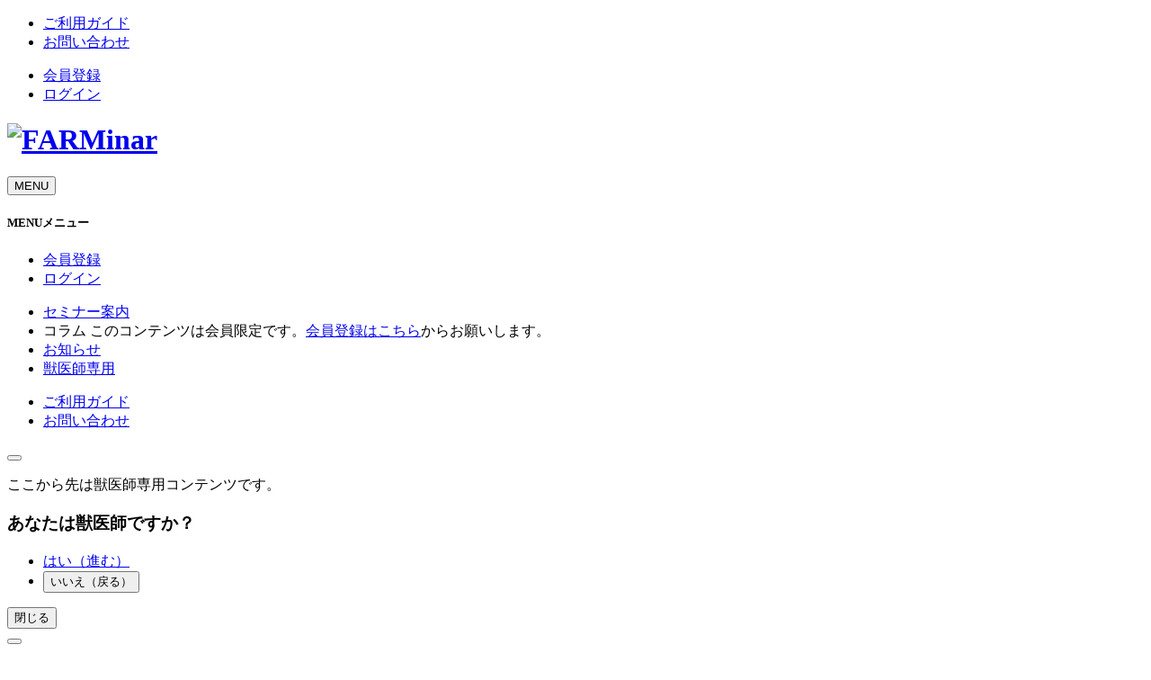

--- FILE ---
content_type: text/html; charset=UTF-8
request_url: https://farminar.jp/tag/%E4%B9%B3%E7%89%9B/
body_size: 14917
content:
<!doctype html>
<!--[if IE 7]>
<html class="ie ie7" lang="ja">
<![endif]-->
<!--[if IE 8]>
<html class="ie ie8" lang="ja">
<![endif]-->
<!--[if !(IE 7) & !(IE 8)]><!-->
<html lang="ja">
<!--<![endif]-->

<!-- Global site tag (gtag.js) - Google Analytics -->
<script async src="https://www.googletagmanager.com/gtag/js?id=G-XWQHXYDV96"></script>
<script>
window.dataLayer = window.dataLayer || [];

function gtag() {
    dataLayer.push(arguments);
}
gtag("js", new Date());

gtag("config", "G-XWQHXYDV96");
</script>
<meta charset="UTF-8">
<meta name="viewport" content="width=device-width">
<meta name="description" content="ここにはプロフィールが入ります...ダミーテキストダミーテキストダミーテキストダミーテキストダミーテキストダミーテキストダミーテキストダミーテキストダミーテキストダミーテキストダミーテキストダミーテキストダミーテキスト。" />

<title>乳牛｜farminar（ファーミナー）</title>
<link rel="stylesheet" href="https://cdnjs.cloudflare.com/ajax/libs/Swiper/4.5.1/css/swiper.css" />
<link rel="stylesheet" href="https://farminar.jp/cms/wp-content/themes/farminar/assets/css/iziModal.min.css">
<link href="https://farminar.jp/cms/wp-content/themes/farminar/assets/css/import.css?20220406" rel="stylesheet" type="text/css">
<link href="https://farminar.jp/cms/wp-content/themes/farminar/assets/css/sp-menu.css" rel="stylesheet" type="text/css">
<link href="https://farminar.jp/cms/wp-content/themes/farminar/assets/css/column.css" rel="stylesheet" type="text/css">
<link href="https://farminar.jp/cms/wp-content/themes/farminar/assets/css/archive.css?20211108" rel="stylesheet" type="text/css">
<link href="https://farminar.jp/cms/wp-content/themes/farminar/assets/css/search.css?20211108" rel="stylesheet" type="text/css">
<link href="https://farminar.jp/cms/wp-content/themes/farminar/assets/css/speaker.css" rel="stylesheet" type="text/css">
<!--[if lt IE 9]>
	<script src="<script type="text/javascript" src="http://html5shim.googlecode.com/svn/trunk/html5.js"></script>"></script>
	<![endif]-->
<link rel="alternate" type="application/rss+xml" title="farminar &raquo; 乳牛 タグのフィード" href="https://farminar.jp/tag/%e4%b9%b3%e7%89%9b/feed/" />
<style id='wp-img-auto-sizes-contain-inline-css' type='text/css'>
img:is([sizes=auto i],[sizes^="auto," i]){contain-intrinsic-size:3000px 1500px}
/*# sourceURL=wp-img-auto-sizes-contain-inline-css */
</style>
<style id='wp-emoji-styles-inline-css' type='text/css'>

	img.wp-smiley, img.emoji {
		display: inline !important;
		border: none !important;
		box-shadow: none !important;
		height: 1em !important;
		width: 1em !important;
		margin: 0 0.07em !important;
		vertical-align: -0.1em !important;
		background: none !important;
		padding: 0 !important;
	}
/*# sourceURL=wp-emoji-styles-inline-css */
</style>
<style id='classic-theme-styles-inline-css' type='text/css'>
/*! This file is auto-generated */
.wp-block-button__link{color:#fff;background-color:#32373c;border-radius:9999px;box-shadow:none;text-decoration:none;padding:calc(.667em + 2px) calc(1.333em + 2px);font-size:1.125em}.wp-block-file__button{background:#32373c;color:#fff;text-decoration:none}
/*# sourceURL=/wp-includes/css/classic-themes.min.css */
</style>
<link rel='stylesheet' id='cookie-notice-front-css' href='https://farminar.jp/cms/wp-content/plugins/cookie-notice/css/front.min.css' type='text/css' media='all' />
<link rel='stylesheet' id='swpm.common-css' href='https://farminar.jp/cms/wp-content/plugins/simple-membership/css/swpm.common.css' type='text/css' media='all' />

<meta name="robots" content="max-image-preview:large" /><script src="https://ajax.googleapis.com/ajax/libs/jquery/3.6.0/jquery.min.js"></script>
<script src="https://cdnjs.cloudflare.com/ajax/libs/iScroll/5.2.0/iscroll.min.js"></script>
<script src="https://farminar.jp/cms/wp-content/themes/farminar/assets/js/drawer.min.js"></script>
<script src="https://cdnjs.cloudflare.com/ajax/libs/stickyfill/2.1.0/stickyfill.min.js"></script>
<link href="https://farminar.jp/cms/wp-content/themes/farminar/assets/css/custom.css?20220401" rel="stylesheet" type="text/css">
<style id='global-styles-inline-css' type='text/css'>
:root{--wp--preset--aspect-ratio--square: 1;--wp--preset--aspect-ratio--4-3: 4/3;--wp--preset--aspect-ratio--3-4: 3/4;--wp--preset--aspect-ratio--3-2: 3/2;--wp--preset--aspect-ratio--2-3: 2/3;--wp--preset--aspect-ratio--16-9: 16/9;--wp--preset--aspect-ratio--9-16: 9/16;--wp--preset--color--black: #000000;--wp--preset--color--cyan-bluish-gray: #abb8c3;--wp--preset--color--white: #ffffff;--wp--preset--color--pale-pink: #f78da7;--wp--preset--color--vivid-red: #cf2e2e;--wp--preset--color--luminous-vivid-orange: #ff6900;--wp--preset--color--luminous-vivid-amber: #fcb900;--wp--preset--color--light-green-cyan: #7bdcb5;--wp--preset--color--vivid-green-cyan: #00d084;--wp--preset--color--pale-cyan-blue: #8ed1fc;--wp--preset--color--vivid-cyan-blue: #0693e3;--wp--preset--color--vivid-purple: #9b51e0;--wp--preset--gradient--vivid-cyan-blue-to-vivid-purple: linear-gradient(135deg,rgb(6,147,227) 0%,rgb(155,81,224) 100%);--wp--preset--gradient--light-green-cyan-to-vivid-green-cyan: linear-gradient(135deg,rgb(122,220,180) 0%,rgb(0,208,130) 100%);--wp--preset--gradient--luminous-vivid-amber-to-luminous-vivid-orange: linear-gradient(135deg,rgb(252,185,0) 0%,rgb(255,105,0) 100%);--wp--preset--gradient--luminous-vivid-orange-to-vivid-red: linear-gradient(135deg,rgb(255,105,0) 0%,rgb(207,46,46) 100%);--wp--preset--gradient--very-light-gray-to-cyan-bluish-gray: linear-gradient(135deg,rgb(238,238,238) 0%,rgb(169,184,195) 100%);--wp--preset--gradient--cool-to-warm-spectrum: linear-gradient(135deg,rgb(74,234,220) 0%,rgb(151,120,209) 20%,rgb(207,42,186) 40%,rgb(238,44,130) 60%,rgb(251,105,98) 80%,rgb(254,248,76) 100%);--wp--preset--gradient--blush-light-purple: linear-gradient(135deg,rgb(255,206,236) 0%,rgb(152,150,240) 100%);--wp--preset--gradient--blush-bordeaux: linear-gradient(135deg,rgb(254,205,165) 0%,rgb(254,45,45) 50%,rgb(107,0,62) 100%);--wp--preset--gradient--luminous-dusk: linear-gradient(135deg,rgb(255,203,112) 0%,rgb(199,81,192) 50%,rgb(65,88,208) 100%);--wp--preset--gradient--pale-ocean: linear-gradient(135deg,rgb(255,245,203) 0%,rgb(182,227,212) 50%,rgb(51,167,181) 100%);--wp--preset--gradient--electric-grass: linear-gradient(135deg,rgb(202,248,128) 0%,rgb(113,206,126) 100%);--wp--preset--gradient--midnight: linear-gradient(135deg,rgb(2,3,129) 0%,rgb(40,116,252) 100%);--wp--preset--font-size--small: 13px;--wp--preset--font-size--medium: 20px;--wp--preset--font-size--large: 36px;--wp--preset--font-size--x-large: 42px;--wp--preset--spacing--20: 0.44rem;--wp--preset--spacing--30: 0.67rem;--wp--preset--spacing--40: 1rem;--wp--preset--spacing--50: 1.5rem;--wp--preset--spacing--60: 2.25rem;--wp--preset--spacing--70: 3.38rem;--wp--preset--spacing--80: 5.06rem;--wp--preset--shadow--natural: 6px 6px 9px rgba(0, 0, 0, 0.2);--wp--preset--shadow--deep: 12px 12px 50px rgba(0, 0, 0, 0.4);--wp--preset--shadow--sharp: 6px 6px 0px rgba(0, 0, 0, 0.2);--wp--preset--shadow--outlined: 6px 6px 0px -3px rgb(255, 255, 255), 6px 6px rgb(0, 0, 0);--wp--preset--shadow--crisp: 6px 6px 0px rgb(0, 0, 0);}:where(.is-layout-flex){gap: 0.5em;}:where(.is-layout-grid){gap: 0.5em;}body .is-layout-flex{display: flex;}.is-layout-flex{flex-wrap: wrap;align-items: center;}.is-layout-flex > :is(*, div){margin: 0;}body .is-layout-grid{display: grid;}.is-layout-grid > :is(*, div){margin: 0;}:where(.wp-block-columns.is-layout-flex){gap: 2em;}:where(.wp-block-columns.is-layout-grid){gap: 2em;}:where(.wp-block-post-template.is-layout-flex){gap: 1.25em;}:where(.wp-block-post-template.is-layout-grid){gap: 1.25em;}.has-black-color{color: var(--wp--preset--color--black) !important;}.has-cyan-bluish-gray-color{color: var(--wp--preset--color--cyan-bluish-gray) !important;}.has-white-color{color: var(--wp--preset--color--white) !important;}.has-pale-pink-color{color: var(--wp--preset--color--pale-pink) !important;}.has-vivid-red-color{color: var(--wp--preset--color--vivid-red) !important;}.has-luminous-vivid-orange-color{color: var(--wp--preset--color--luminous-vivid-orange) !important;}.has-luminous-vivid-amber-color{color: var(--wp--preset--color--luminous-vivid-amber) !important;}.has-light-green-cyan-color{color: var(--wp--preset--color--light-green-cyan) !important;}.has-vivid-green-cyan-color{color: var(--wp--preset--color--vivid-green-cyan) !important;}.has-pale-cyan-blue-color{color: var(--wp--preset--color--pale-cyan-blue) !important;}.has-vivid-cyan-blue-color{color: var(--wp--preset--color--vivid-cyan-blue) !important;}.has-vivid-purple-color{color: var(--wp--preset--color--vivid-purple) !important;}.has-black-background-color{background-color: var(--wp--preset--color--black) !important;}.has-cyan-bluish-gray-background-color{background-color: var(--wp--preset--color--cyan-bluish-gray) !important;}.has-white-background-color{background-color: var(--wp--preset--color--white) !important;}.has-pale-pink-background-color{background-color: var(--wp--preset--color--pale-pink) !important;}.has-vivid-red-background-color{background-color: var(--wp--preset--color--vivid-red) !important;}.has-luminous-vivid-orange-background-color{background-color: var(--wp--preset--color--luminous-vivid-orange) !important;}.has-luminous-vivid-amber-background-color{background-color: var(--wp--preset--color--luminous-vivid-amber) !important;}.has-light-green-cyan-background-color{background-color: var(--wp--preset--color--light-green-cyan) !important;}.has-vivid-green-cyan-background-color{background-color: var(--wp--preset--color--vivid-green-cyan) !important;}.has-pale-cyan-blue-background-color{background-color: var(--wp--preset--color--pale-cyan-blue) !important;}.has-vivid-cyan-blue-background-color{background-color: var(--wp--preset--color--vivid-cyan-blue) !important;}.has-vivid-purple-background-color{background-color: var(--wp--preset--color--vivid-purple) !important;}.has-black-border-color{border-color: var(--wp--preset--color--black) !important;}.has-cyan-bluish-gray-border-color{border-color: var(--wp--preset--color--cyan-bluish-gray) !important;}.has-white-border-color{border-color: var(--wp--preset--color--white) !important;}.has-pale-pink-border-color{border-color: var(--wp--preset--color--pale-pink) !important;}.has-vivid-red-border-color{border-color: var(--wp--preset--color--vivid-red) !important;}.has-luminous-vivid-orange-border-color{border-color: var(--wp--preset--color--luminous-vivid-orange) !important;}.has-luminous-vivid-amber-border-color{border-color: var(--wp--preset--color--luminous-vivid-amber) !important;}.has-light-green-cyan-border-color{border-color: var(--wp--preset--color--light-green-cyan) !important;}.has-vivid-green-cyan-border-color{border-color: var(--wp--preset--color--vivid-green-cyan) !important;}.has-pale-cyan-blue-border-color{border-color: var(--wp--preset--color--pale-cyan-blue) !important;}.has-vivid-cyan-blue-border-color{border-color: var(--wp--preset--color--vivid-cyan-blue) !important;}.has-vivid-purple-border-color{border-color: var(--wp--preset--color--vivid-purple) !important;}.has-vivid-cyan-blue-to-vivid-purple-gradient-background{background: var(--wp--preset--gradient--vivid-cyan-blue-to-vivid-purple) !important;}.has-light-green-cyan-to-vivid-green-cyan-gradient-background{background: var(--wp--preset--gradient--light-green-cyan-to-vivid-green-cyan) !important;}.has-luminous-vivid-amber-to-luminous-vivid-orange-gradient-background{background: var(--wp--preset--gradient--luminous-vivid-amber-to-luminous-vivid-orange) !important;}.has-luminous-vivid-orange-to-vivid-red-gradient-background{background: var(--wp--preset--gradient--luminous-vivid-orange-to-vivid-red) !important;}.has-very-light-gray-to-cyan-bluish-gray-gradient-background{background: var(--wp--preset--gradient--very-light-gray-to-cyan-bluish-gray) !important;}.has-cool-to-warm-spectrum-gradient-background{background: var(--wp--preset--gradient--cool-to-warm-spectrum) !important;}.has-blush-light-purple-gradient-background{background: var(--wp--preset--gradient--blush-light-purple) !important;}.has-blush-bordeaux-gradient-background{background: var(--wp--preset--gradient--blush-bordeaux) !important;}.has-luminous-dusk-gradient-background{background: var(--wp--preset--gradient--luminous-dusk) !important;}.has-pale-ocean-gradient-background{background: var(--wp--preset--gradient--pale-ocean) !important;}.has-electric-grass-gradient-background{background: var(--wp--preset--gradient--electric-grass) !important;}.has-midnight-gradient-background{background: var(--wp--preset--gradient--midnight) !important;}.has-small-font-size{font-size: var(--wp--preset--font-size--small) !important;}.has-medium-font-size{font-size: var(--wp--preset--font-size--medium) !important;}.has-large-font-size{font-size: var(--wp--preset--font-size--large) !important;}.has-x-large-font-size{font-size: var(--wp--preset--font-size--x-large) !important;}
/*# sourceURL=global-styles-inline-css */
</style>
</head>

<body class="archive tag tag-30 wp-theme-farminar drawer drawer--right cookies-not-set drawer drawer--right">
<header>
    <div id="h_login">
        <ul>
            <!-- <li><a href="https://farminar.jp/faq/">よくあるご質問</a></li> -->
            <li><a href="https://farminar.jp/guide/">ご利用ガイド</a></li>
            <li><a href="https://farminar.jp/form/inquiry.php">お問い合わせ</a></li>
        </ul>
        <ul class="btns">
            <li class="btn-member"><a href="#" data-izimodal-open="#add_modal">会員登録</a></li>
            <li class="btn-login"><a href="https://farminar.jp/login/">ログイン</a></li>
        </ul>
    </div>
    <h1><a href="https://farminar.jp/"><img src="https://farminar.jp/cms/wp-content/themes/farminar/assets/images/common/h_logo.svg" alt="FARMinar"></a></h1>
    <nav id="h_menu">
        <button type="button" class="drawer-toggle drawer-hamburger">
            <span class="sr-only">MENU</span>
            <span class="drawer-hamburger-icon"></span>
        </button>
        <div class="drawer-nav" role="navigation">
            <div class="drawer-menu">
                <h5>MENU<span>メニュー</span></h5>
                <ul class="slide-login">
                    <li class="btn-member"><a href="#" data-izimodal-open="#add_modal">会員登録</a></li>
                    <li class="btn-login"><a href="https://farminar.jp/login/">ログイン</a></li>
                </ul>
                <ul id="main_menu">
                    <li><a href="https://farminar.jp/seminar/">セミナー案内</a></li>
                    <li class="icn-lock for-member">コラム
                        <span>このコンテンツは会員限定です。<a href="#" data-izimodal-open="#add_modal">会員登録はこちら</a>からお願いします。</span>
                    </li>
                    <li><a href="https://farminar.jp/news/">お知らせ</a></li>
                    <li><a href="#" data-izimodal-open="#doctor_check">獣医師専用</a></li>
                </ul>
                <ul>
                    <!-- <li><a href="https://farminar.jp/faq/">よくあるご質問</a></li> -->
                    <li><a href="https://farminar.jp/guide/">ご利用ガイド</a></li>
                    <li><a href="https://farminar.jp/form/inquiry.php">お問い合わせ</a></li>
                </ul>
            </div>
        </div>
    </nav>

    <div id="doctor_check" class="modal">
        <button data-izimodal-close="" class="btn-close"></button>
        <div class="inner">
            <p>ここから先は獣医師専用コンテンツです。</p>
            <h3>あなたは獣医師ですか？</h3>
            <ul>
                <li><a href="https://farminar.jp/shakunage/">はい（進む）</a></li>
                <li><button data-izimodal-close="">いいえ（戻る）</button></li>
            </ul>
            <button data-izimodal-close="" class="sp">閉じる</button>
        </div>
    </div>
</header>

<div id="add_modal" class="modal">
    <button data-izimodal-close="" class="btn-close"></button>
    <div class="inner">
        <h3>farminar利用規約</h3>
        <div class="terms_wrapper">
            <div class="terms">
                <div class="terms_inner">
                    <h5>利用規約</h5>
                    <p>本利用規約（以下「本規約」と言います。）には、本サービスの提供条件及び当社と登録ユーザーの皆様との間の権利義務関係が定められています。本サービスの利用に際しては、本規約の全文をお読みいただいたうえで、本規約に同意いただく必要があります。</p>

                    <h6>第1条（適用）</h6>
                    <p>
                                    1. 本規約は、本コンテンツの提供条件及び本コンテンツの利用に関する当社と登録ユーザーとの間の権利義務関係を定めることを目的とし、登録ユーザーと当社との間の本コンテンツの利用に関わる一切の関係に適用されます。<br />
                                    2. 本規約の内容と、その他の本規約外における本コンテンツの説明等とが異なる場合は、本規約の規定が優先して適用されるものとします。
                                </p>

                    <h6>第2条（定義）</h6>
                    <p>
                                    本規約において使用する以下の用語は、各々以下に定める意味を有するものとします。<br />
                                    (1) 「会員利用契約」とは、本規約を契約条件として当社と登録ユーザーの間で締結される、本コンテンツの利用契約を意味します。<br />
                                    (2) 「知的財産権」とは、著作権、特許権、実用新案権、意匠権、商標権その他の知的財産権（それらの権利を取得し、またはそれらの権利につき登録等を出願する権利を含みます。）を意味します。<br />
                                    (3) 「当社」とは、日本全薬工業株式会社を意味します。<br />
                                    (4) 「当社ウェブサイト」とは、そのドメインが「farminar.jp」である、当社が運営するウェブサイト（理由の如何を問わず、当社のウェブサイトのドメインまたは内容が変更された場合は、当該変更後のウェブサイトを含みます。）を意味します。<br />
                                    (5) 「登録ユーザー」とは、第3条（登録）に基づいて本コンテンツの利用者としての登録がなされた個人または法人を意味します。<br />
                                    (6) 「本サービス」とは、当社が提供する『farminar』という名称のサービス（理由の如何を問わずサービスの名称または内容が変更された場合は、当該変更後のサービスを含みます。）を意味します。<br />
                                    (7) 「本コンテンツ」とは、当社が提供する動画、図画、文章、音声、音楽、ソフトウェア、プログラム、ソースコードおよびその他一切の表現ならびに情報から構成されるものを意味します。
                                </p>

                    <h6>第3条（登録）</h6>
                    <p>
                                    1. 本コンテンツの利用を希望する者（以下「登録希望者」といいます。）は、本規約を遵守することに同意し、かつ当社の定める一定の情報（以下「登録事項」といいます。）を当社の定める方法で当社に提供することにより、当社に対し、本コンテンツの利用の登録を申請することができます。<br />
                                    2. 当社は、当社の基準に従って、第１項に基づいて登録申請を行った登録希望者（以下「登録申請者」といいます。）の登録の可否を判断し、当社が登録を認める場合にはその旨を登録申請者に通知します。登録申請者の登録ユーザーとしての登録は、当社が本項の通知を行ったことをもって完了したものとします。<br />
                                    3. 前項に定める登録の完了時に、会員利用契約が登録ユーザーと当社の間に成立し、登録ユーザーは本コンテンツを本規約に従い利用することができるようになります。<br />
                                    4. 当社は、登録申請者が、以下の各号のいずれかの事由に該当する場合は、登録及び再登録を拒否することがあり、またその理由について一切開示義務を負いません。<br />
                                    (1) 当社に提供した登録事項の全部または一部につき虚偽、誤記または記載漏れがあった場合<br />
                                    (2) 未成年者、成年被後見人、被保佐人または被補助人のいずれかであり、法定代理人、後見人、保佐人または補助人の同意等を得ていなかった場合<br />
                                    (3) 反社会的勢力等（暴力団、暴力団員、右翼団体、反社会的勢力、その他これに準ずる者を意味します。以下同じ。）である、または資金提供その他を通じて反社会的勢力等の維持、運営もしくは経営に協力もしくは関与する等反社会的勢力等との何らかの交流もしくは関与を行っていると当社が判断した場合<br />
                                    (4) 過去当社との契約に違反した者またはその関係者であると当社が判断した場合<br />
                                    (5) 第10条に定める措置を受けたことがある場合<br />
                                    (6) その他、登録を適当でないと当社が判断した場合
                                </p>

                    <h6>第4条（登録事項の変更）</h6>
                    <p>登録ユーザーは、登録事項に変更があった場合、当社の定める方法により当該変更事項を遅滞なく当社に通知するものとします。</p>

                    <h6>第5条（パスワード及びユーザーIDの管理）</h6>
                    <p>
                                    1. 登録ユーザーは、自己の責任において、本コンテンツに関するパスワード及びユーザーIDを適切に管理及び保管するものとし、これを第三者に利用させ、または貸与、譲渡、名義変更、売買等をしてはならないものとします。<br />
                                    2. パスワードまたはユーザーIDの管理不十分、使用上の過誤、第三者の使用等によって生じた損害に関する責任は登録ユーザーが負うものとします。
                                </p>

                    <h6>第6条（利⽤料⾦および支払方法）</h6>
                    <p>
                                    1. 本コンテンツの利⽤料⾦は無料ですが一部有料コンテンツを含みます。また、事前告知をした上で無料コンテンツの⼀部を有料コンテンツに変更することがあります。<br />
                                    2. 登録ユーザーは，本サービスの有料部分の対価として，当社が別途定め，本ウェブサイトに表示する利用料金を，当社が指定する方法により支払うものとします。<br />
                                    3. 登録ユーザーが利用料金の支払を遅滞した場合には，登録ユーザーは年14．6％の割合による遅延損害金を支払うものとします。
                                </p>

                    <h6>第7条（禁止事項）</h6>
                    <p>
                                    登録ユーザーは、本コンテンツの利用にあたり、以下の各号のいずれかに該当する行為または該当すると当社が判断する行為をしてはなりません。<br />
                                    (1) 法令に違反する行為または犯罪行為に関連する行為<br />
                                    (2) 当社、本コンテンツの他の利用者またはその他の第三者に対する詐欺または脅迫行為<br />
                                    (3) 犯罪行為に関連する行為または公序良俗に反する行為<br />
                                    (4) 本コンテンツを、本コンテンツが予定している利用形態を超えて利用（複製、送信、転載、改変、録音、録画、画面の記録などの行為を含むが、これに限られない。）する行為<br />
                                    (5) 猥褻な情報または青少年に有害な情報を送信する行為<br />
                                    (6) 面識のない異性との交際を目的とした行為<br />
                                    (7) 法令または当社もしくは会員が所属する業界団体の内部規則に違反する行為<br />
                                    (8) ソフトウェアを介することにより、または、第三者が提供するウェブサイトを介することにより、本コンテンツをダウンロードする行為<br />
                                    (9) 当社、本コンテンツの他の利用者またはその他の第三者の知的財産権、肖像権、プライバシーの権利、名誉、その他の権利または利益を侵害する行為<br />
                                    (10) 本コンテンツを通じ、以下に該当し、または該当すると当社が判断する情報を当社または本コンテンツの他の利用者に送信すること<br />
                                    ・過度に暴力的または残虐な表現を含む情報<br />
                                    ・コンピューターウィルスその他の有害なコンピュータープログラムを含む情報<br />
                                    ・当社、本コンテンツの他の利用者またはその他の第三者の名誉または信用を毀損する表現を含む情報<br />
                                    ・過度にわいせつな表現を含む情報<br />
                                    ・差別を助長する表現を含む情報<br />
                                    ・自殺、自傷行為を助長する表現を含む情報<br />
                                    ・薬物の不適切な利用を助長する表現を含む情報<br />
                                    ・反社会的な表現を含む情報<br />
                                    ・チェーンメール等の第三者への情報の拡散を求める情報<br />
                                    ・他人に不快感を与える表現を含む情報<br />
                                    (11) 本コンテンツのネットワークまたはシステム等に過度な負荷をかける行為<br />
                                    (12) 当社が提供するソフトウェアその他のシステムに対するリバースエンジニアリングその他の解析行為<br />
                                    (13) 本コンテンツの運営を妨害するおそれのある行為<br />
                                    (14) 当社のネットワークまたはシステム等への不正アクセス<br />
                                    (15) 第三者に成りすます行為<br />
                                    (16) 本コンテンツの他の利用者のIDまたはパスワードを利用する行為<br />
                                    (17) 本コンテンツの他の利用者の情報の収集<br />
                                    (18) 反社会的勢力等への利益供与<br />
                                    (19) 前各号の行為を直接または間接に惹起し、または容易にする行為<br />
                                    (20) 前各号の行為を試みること<br />
                                    (21) その他、当社が不適切と判断する行為
                                </p>

                    <h6>第8条（本コンテンツの停止等）</h6>
                    <p>
                                    当社は、以下のいずれかに該当する場合には、登録ユーザーに事前に通知することなく、本コンテンツの全部または一部の提供を停止または中断することができるものとします。<br />
                                    (1) 本コンテンツに係るコンピューターシステムの点検または保守作業を緊急に行う場合<br />
                                    (2) コンピューター、通信回線等の障害、誤操作、過度なアクセスの集中、不正アクセス、ハッキング等により本コンテンツの運営ができなくなった場合<br />
                                    (3) 地震、落雷、火災、風水害、停電、天災地変などの不可抗力により本コンテンツの運営ができなくなった場合<br />
                                    (4) その他、当社が停止または中断を必要と判断した場合
                                </p>

                    <h6>第9条（権利帰属等）</h6>
                    <p>当社ウェブサイト及び本コンテンツに関する知的財産権は全て当社または当社にライセンスを許諾している者に帰属しており、本規約に基づく本コンテンツの利用許諾は、当社ウェブサイトまたは本コンテンツに関する当社または当社にライセンスを許諾している者の知的財産権の使用許諾を意味するものではありません。</p>

                    <h6>第10条（登録抹消等）</h6>
                    <p>
                                    1. 当社は、登録ユーザーが、以下の各号のいずれかの事由に該当する場合は、事前に通知または催告することなく、当該登録ユーザーについて本コンテンツの利用を一時的に停止し、または登録ユーザーとしての登録を抹消することができます。<br />
                                    (1) 本規約のいずれかの条項に違反した場合<br />
                                    (2) 登録事項に虚偽の事実があることが判明した場合<br />
                                    (3) 支払停止もしくは支払不能となり、または破産手続開始、民事再生手続開始、会社更生手続開始、特別清算開始若しくはこれらに類する手続の開始の申立てがあった場合<br />
                                    (4) 6ヶ月以上本コンテンツの利用がない場合<br />
                                    (5) 当社からの問い合わせその他の回答を求める連絡に対して30日間以上応答がない場合<br />
                                    (6) 第3条第4項各号に該当する場合<br />
                                    (7) その他、当社が本コンテンツの利用または登録ユーザーとしての登録の継続を適当でないと判断した場合<br />
                                    2. 前項各号のいずれかの事由に該当した場合、登録ユーザーは、当社に対して負っている債務の一切について当然に期限の利益を失い、直ちに当社に対して全ての債務の支払を行わなければなりません。
                                </p>

                    <h6>第11条（退会）</h6>
                    <p>
                                    1. 登録ユーザーは、当社所定の手続の完了により、本コンテンツから退会し、自己の登録ユーザーとしての登録を抹消することができます。<br />
                                    2. 退会にあたり、当社に対して負っている債務が有る場合は、登録ユーザーは、当社に対して負っている債務の一切について当然に期限の利益を失い、直ちに当社に対して全ての債務の支払を行わなければなりません。<br />
                                    3. 退会後の利用者情報の取扱いについては、第15条の規定に従うものとします。
                                </p>

                    <h6>第12条（本コンテンツの内容の変更、終了）</h6>
                    <p>
                                    1. 当社は、当社の都合により、本コンテンツの内容を変更し、または提供を終了することができます。<br />
                                    2. 当社が本コンテンツの提供を終了する場合、当社は登録ユーザーに事前に通知するものとします。
                                </p>

                    <h6>第13条（保証の否認及び免責）</h6>
                    <p>
                                    1.
                                    当社は、本コンテンツが登録ユーザーの特定の目的に適合すること、期待する機能・商品的価値・正確性・有用性を有すること、登録ユーザーによる本コンテンツの利用が登録ユーザーに適用のある法令または業界団体の内部規則等に適合すること、継続的に利用できること、及び不具合が生じないことについて、明示又は黙示を問わず何ら保証するものではありません。<br />
                                    2. 当社は、故意又は重大な過失がある場合を除き、本サービスの利用に起因して登録ユーザーが被った損害を賠償する責任を負わないものとします。<br />
                                    3. 本コンテンツまたは当社ウェブサイトに関連して登録ユーザーと他の登録ユーザーまたは第三者との間において生じた取引、連絡、紛争等については、登録ユーザーが自己の責任によって解決するものとします。
                                </p>

                    <h6>第14条（秘密保持）</h6>
                    <p>登録ユーザーは、本コンテンツに関連して当社が登録ユーザーに対して秘密に取扱うことを求めて開示した非公知の情報について、当社の事前の書面による承諾がある場合を除き、秘密に取扱うものとします。</p>

                    <h6>第15条（利用者情報の取扱い）</h6>
                    <p>
                                    1. 当社による登録ユーザーの利用者情報の取扱いについては、別途当社プライバシーポリシー（http://www.zenoaq.jp/privacypolicy.html）の定めによるものとし、登録ユーザーはこのプライバシーポリシーに従って当社が登録ユーザーの利用者情報を取扱うことについて同意するものとします。<br />
                                    2. 当社は、登録ユーザーが当社に提供した情報、データ等を、個人を特定できない形での統計的な情報として、当社の裁量で、利用及び公開することができるものとし、登録ユーザーはこれに異議を唱えないものとします。
                                </p>

                    <h6>第16条（本規約等の変更）</h6>
                    <p>
                                    当社は、当社が必要と認めた場合は、本規約を変更できるものとします。本契約を変更する場合、変更後の本規約の施行時期及び内容を当社ウェブサイト上での掲示その他の適切な方法により周知し、または登録ユーザーに通知します。但し、法令上登録ユーザーの同意が必要となるような内容の変更の場合は、当社所定の方法で登録ユーザーの同意を得るものとします。
                                </p>

                    <h6>第17条（連絡／通知）</h6>
                    <p>
                                    1. 本コンテンツに関する問い合わせその他登録ユーザーから当社に対する連絡または通知、及び本規約の変更に関する通知その他当社から登録ユーザーに対する連絡または通知は、当社の定める方法で行うものとします。<br />
                                    2. 当社が登録事項に含まれるメールアドレスその他の連絡先に連絡または通知を行った場合、登録ユーザーは当該連絡または通知を受領したものとみなします。
                                </p>

                    <h6>第18条（サービス利用契約上の地位の譲渡等）</h6>
                    <p>
                                    1. 登録ユーザーは、当社の書面による事前の承諾なく、利用契約上の地位または本規約に基づく権利もしくは義務につき、第三者に対し、譲渡、移転、担保設定、その他の処分をすることはできません。<br />
                                    2.
                                    当社は本コンテンツにかかる事業を他社に譲渡した場合には、当該事業譲渡に伴い利用契約上の地位、本規約に基づく権利及び義務並びに登録ユーザーの登録事項その他の顧客情報を当該事業譲渡の譲受人に譲渡することができるものとし、登録ユーザーは、かかる譲渡につき本項において予め同意したものとします。なお、本項に定める事業譲渡には、通常の事業譲渡のみならず、会社分割その他事業が移転するあらゆる場合を含むものとします。
                                </p>

                    <h6>第19条（分離可能性）</h6>
                    <p>本規約の一部の条項が無効とされた場合も、他の条項の効力には影響せず、他の規定は有効に存続するものとします。</p>

                    <h6>第20条（準拠法及び管轄裁判所）</h6>
                    <p>
                                    1. 本規約及びサービス利用契約の準拠法は日本法とします。<br />
                                    2. 本規約またはサービス利用契約に起因し、または関連する一切の紛争については、東京地方裁判所を第一審の専属的合意管轄裁判所とします。
                                </p>

                    <p>【2021年9月1日制定】</p>
                </div>
            </div>
        </div>
        <div class="btns">
            <h3>利用規約に同意して進む</h3>
            <p>登録の為、ゼノアックにて<br class="sp" />お客様情報を確認させていただきますので<br class="sp" />予めご了承ください</p>
            <ul>
                <li><a href="https://farminar.jp/form/kari-farmaer.php">生産者・畜産関係者の方はこちら</a></li>
                <li><a href="https://farminar.jp/form/kari-veterinarian.php">獣医師の方はこちら</a></li>
            </ul>
            <button data-izimodal-close="" class="sp">閉じる</button>
        </div>
    </div>
</div>
<ul class="topic_path">
    <li><a href="https://farminar.jp/">farminarトップページ</a></li>
    <li>乳牛</li>
</ul>

<div id="wrapper">
    <div id="page-title-box">
        <h3>乳牛</h3>
    </div>

    <div id="main">
                        <div class="list-title-box">
            <h4>すべて の乳牛</h4>
            <div class="page-num">1/1件</div>
        </div>


                        <section>
            <a href="https://farminar.jp/seminar/rakuno2023/">
                <div class="image-wrapper">
                    <div class="image-box">
                                                <img src="https://farminar.jp/cms/wp-content/uploads/2023/08/WEB_-banner_0828_1.jpg">
                    </div>
                </div>
                <div class="text">
                    <div class="detail">
                                                <p class="category cat-seminar"><img src="https://farminar.jp/cms/wp-content/themes/farminar/assets/images/common/icn-member.svg">会員限定セミナー</p>
                                                <p class="date">2023.09.21</p>
                    </div>
                    <h3>2023年度ZENOAQ酪農セミナー</h3>
                </div>
                                <div class="speaker-wrapper">
                    <div class="speaker">
                                                <div class="spk-image-wrapper">
                            <div class="spk-image">
                                <img src="https://farminar.jp/cms/wp-content/uploads/2023/08/79b3e8e61ef3b4f56eed61e692a02bb1.jpg" />
                            </div>
                        </div>
                                                <div class="spk-detail">
                            <p class="spk-name">三浦　亮太朗</p>
                            <p>准教授</p>
                            <p>日本獣医生命科学大学 獣医学部 獣医学科 産業動物臨床学研究室</p>
                        </div>
                    </div>
                </div>
                            </a>
        </section>
                
            </div>


</div>

<section id="pickup">
    <div class="inner">
        <div class="title">
            <h3><img src="https://farminar.jp/cms/wp-content/themes/farminar/assets/images/common/tit-icn-picup.svg">PICK UP</h3>
            <p>本日のおすすめピックアアップ</p>
        </div>

        <div class="swiper-container pickup-slider">
            <div class="swiper-wrapper">
                                                                <div class="swiper-slide">
                                            <a href="https://farminar.jp/seminar/calf-seminar2025/">
                                                        <div class="image-wrapper">
                                <div class="image-box">
                                                                        <img src="https://farminar.jp/cms/wp-content/uploads/2025/10/ab3ff8dbcd23fcb3133a941906d19334.jpg">
                                </div>
                            </div>
                                                                                    <p>2025年度ZENOAQ子牛セミナー</p>
                                                    </a>
                </div>
                                                <div class="swiper-slide">
                                            <a href="https://farminar.jp/seminar/heat_sara_2025/">
                                                        <div class="image-wrapper">
                                <div class="image-box">
                                                                        <img src="https://farminar.jp/cms/wp-content/uploads/2025/08/5f63f49b6b7d98988e1002a4a4f2d6d5.png">
                                </div>
                            </div>
                                                                                    <p>【録画配信】ZENOAQ暑熱対策セミナー</p>
                                                    </a>
                </div>
                                                <div class="swiper-slide">
                                            <a href="https://farminar.jp/seminar/2024nikuushi_01/">
                                                        <div class="image-wrapper">
                                <div class="image-box">
                                                                        <img src="https://farminar.jp/cms/wp-content/uploads/2024/10/bnr_niku-ushi_seminor_2024.jpg">
                                </div>
                            </div>
                                                                                    <p>2024年度ZENOAQ肉牛セミナー</p>
                                                    </a>
                </div>
                                                <div class="swiper-slide">
                                            <a href="https://farminar.jp/seminar/heatswitch_2024/">
                                                        <div class="image-wrapper">
                                <div class="image-box">
                                                                        <img src="https://farminar.jp/cms/wp-content/uploads/2024/04/WEB_-banner_0409_2.jpg">
                                </div>
                            </div>
                                                                                    <p>2024ZENOAQ繁殖セミナー</p>
                                                    </a>
                </div>
                                                <div class="swiper-slide">
                                            <a href="https://farminar.jp/seminar/swine-seminar2023_01_r/">
                                                        <div class="image-wrapper">
                                <div class="image-box">
                                                                        <img src="https://farminar.jp/cms/wp-content/uploads/2023/05/1809bc582bf944a83d6787a44819c368-1.jpg">
                                </div>
                            </div>
                                                                                    <p>【見逃し配信】2023年度ZENOAQ養豚セミナー</p>
                                                    </a>
                </div>
                                            </div>
            <div class="pager-box">
                <div class="swiper-button-prev"></div>
                <div class="swiper-pagination"></div>
                <div class="swiper-button-next"></div>
            </div>
        </div>
    </div>
</section><footer>
    <div class="left">
        <nav>
            <ul>
                <li><a href="http://www.zenoaq.jp/" target="_blank">ゼノアック企業サイト</a></li>
                <li><a href="https://www.zenoaq.com/privacypolicy/" target="_blank">プライバシーポリシー</a></li>
                <li><a href="https://farminar.jp/form/inquiry.php">お問い合わせ</a></li>
                <li><a href="https://farminar.jp/terms/">利用規約</a></li>
                <li><a href="https://farminar.jp/tradelaw/">特定商取引法に基づく表記</a></li>
                <!-- <li><a href="https://farminar.jp/faq/">よくあるご質問</a></li> -->
            </ul>
        </nav>
    </div>
    <div class="logo-box">
        <div id="btn-pagetop"><a href="#">
                <picture>
                    <source media="(max-width: 767px)" srcset="https://farminar.jp/cms/wp-content/themes/farminar/assets/images/common/pagetop_sp.svg">
                    <img src="https://farminar.jp/cms/wp-content/themes/farminar/assets/images/common/pagetop.svg" alt="Paget Top">
                </picture>
            </a></div>
        <div class="inner">
            <h2><a href="https://farminar.jp/"><img src="https://farminar.jp/cms/wp-content/themes/farminar/assets/images/common/f_logo.svg" alt="FARMinar"></a></h2>
            <h5><img src="https://farminar.jp/cms/wp-content/themes/farminar/assets/images/common/f_zenoaq.svg" alt="Powered by ZENOAQ"></h5>
        </div>
        <p id="copyright">Copyright © 2001-2017 Nippon Zenyaku Kogyo Co.,Ltd. All Rights Reserved.</p>
    </div>
</footer>
<script src="https://farminar.jp/cms/wp-content/themes/farminar/assets/js/iziModal.min.js" type="application/javascript"></script>
<script src="https://cdnjs.cloudflare.com/ajax/libs/Swiper/4.5.1/js/swiper.js"></script>
<script src="https://farminar.jp/cms/wp-content/themes/farminar/assets/js/common.js?20220406" type="application/javascript"></script>
<script>
const swiper = new Swiper('.information-slider', {
    centeredSlides: true,
    loop: false,
    speed: 500,
    slidesPerView: 3.4,
    spaceBetween: 0,
    pagination: {
        el: '.swiper-pagination',
        clickable: true,
    },
    navigation: {
        nextEl: '.swiper-button-next',
        prevEl: '.swiper-button-prev',
    },
    breakpoints: {
        768: {
            slidesPerView: 1.25,
            spaceBetween: 5,
        },
    },
});

$(function() {
    //swiper 768以下で起動
    var swiper;
    $(window).on('load resize', function() {
        var w = $(window).width();
        if (w <= 768) {
            if (swiper) {
                return;
            } else {
                swiper = new Swiper('.usage-slider', {
                    centeredSlides: true,
                    loop: true,
                    slidesPerView: 1.3,
                    spaceBetween: 0,
                    pagination: {
                        el: '.swiper-pagination',
                        clickable: true,
                    },
                    navigation: {
                        nextEl: '.swiper-button-next',
                        prevEl: '.swiper-button-prev',
                    },
                });
            }
        } else {
            if (swiper) {
                swiper.destroy();
                swiper = undefined;
            }
        }
    });
});
</script>



<script type="speculationrules">
{"prefetch":[{"source":"document","where":{"and":[{"href_matches":"/*"},{"not":{"href_matches":["/cms/wp-*.php","/cms/wp-admin/*","/cms/wp-content/uploads/*","/cms/wp-content/*","/cms/wp-content/plugins/*","/cms/wp-content/themes/farminar/*","/*\\?(.+)"]}},{"not":{"selector_matches":"a[rel~=\"nofollow\"]"}},{"not":{"selector_matches":".no-prefetch, .no-prefetch a"}}]},"eagerness":"conservative"}]}
</script>
<script type="text/javascript" id="cookie-notice-front-js-before">
/* <![CDATA[ */
var cnArgs = {"ajaxUrl":"https:\/\/farminar.jp\/cms\/wp-admin\/admin-ajax.php","nonce":"e69308b8b0","hideEffect":"fade","position":"bottom","onScroll":false,"onScrollOffset":100,"onClick":false,"cookieName":"cookie_notice_accepted","cookieTime":2592000,"cookieTimeRejected":2592000,"globalCookie":false,"redirection":false,"cache":false,"revokeCookies":false,"revokeCookiesOpt":"automatic"};

//# sourceURL=cookie-notice-front-js-before
/* ]]> */
</script>
<script type="text/javascript" src="https://farminar.jp/cms/wp-content/plugins/cookie-notice/js/front.min.js" id="cookie-notice-front-js"></script>
<script id="wp-emoji-settings" type="application/json">
{"baseUrl":"https://s.w.org/images/core/emoji/17.0.2/72x72/","ext":".png","svgUrl":"https://s.w.org/images/core/emoji/17.0.2/svg/","svgExt":".svg","source":{"concatemoji":"https://farminar.jp/cms/wp-includes/js/wp-emoji-release.min.js"}}
</script>
<script type="module">
/* <![CDATA[ */
/*! This file is auto-generated */
const a=JSON.parse(document.getElementById("wp-emoji-settings").textContent),o=(window._wpemojiSettings=a,"wpEmojiSettingsSupports"),s=["flag","emoji"];function i(e){try{var t={supportTests:e,timestamp:(new Date).valueOf()};sessionStorage.setItem(o,JSON.stringify(t))}catch(e){}}function c(e,t,n){e.clearRect(0,0,e.canvas.width,e.canvas.height),e.fillText(t,0,0);t=new Uint32Array(e.getImageData(0,0,e.canvas.width,e.canvas.height).data);e.clearRect(0,0,e.canvas.width,e.canvas.height),e.fillText(n,0,0);const a=new Uint32Array(e.getImageData(0,0,e.canvas.width,e.canvas.height).data);return t.every((e,t)=>e===a[t])}function p(e,t){e.clearRect(0,0,e.canvas.width,e.canvas.height),e.fillText(t,0,0);var n=e.getImageData(16,16,1,1);for(let e=0;e<n.data.length;e++)if(0!==n.data[e])return!1;return!0}function u(e,t,n,a){switch(t){case"flag":return n(e,"\ud83c\udff3\ufe0f\u200d\u26a7\ufe0f","\ud83c\udff3\ufe0f\u200b\u26a7\ufe0f")?!1:!n(e,"\ud83c\udde8\ud83c\uddf6","\ud83c\udde8\u200b\ud83c\uddf6")&&!n(e,"\ud83c\udff4\udb40\udc67\udb40\udc62\udb40\udc65\udb40\udc6e\udb40\udc67\udb40\udc7f","\ud83c\udff4\u200b\udb40\udc67\u200b\udb40\udc62\u200b\udb40\udc65\u200b\udb40\udc6e\u200b\udb40\udc67\u200b\udb40\udc7f");case"emoji":return!a(e,"\ud83e\u1fac8")}return!1}function f(e,t,n,a){let r;const o=(r="undefined"!=typeof WorkerGlobalScope&&self instanceof WorkerGlobalScope?new OffscreenCanvas(300,150):document.createElement("canvas")).getContext("2d",{willReadFrequently:!0}),s=(o.textBaseline="top",o.font="600 32px Arial",{});return e.forEach(e=>{s[e]=t(o,e,n,a)}),s}function r(e){var t=document.createElement("script");t.src=e,t.defer=!0,document.head.appendChild(t)}a.supports={everything:!0,everythingExceptFlag:!0},new Promise(t=>{let n=function(){try{var e=JSON.parse(sessionStorage.getItem(o));if("object"==typeof e&&"number"==typeof e.timestamp&&(new Date).valueOf()<e.timestamp+604800&&"object"==typeof e.supportTests)return e.supportTests}catch(e){}return null}();if(!n){if("undefined"!=typeof Worker&&"undefined"!=typeof OffscreenCanvas&&"undefined"!=typeof URL&&URL.createObjectURL&&"undefined"!=typeof Blob)try{var e="postMessage("+f.toString()+"("+[JSON.stringify(s),u.toString(),c.toString(),p.toString()].join(",")+"));",a=new Blob([e],{type:"text/javascript"});const r=new Worker(URL.createObjectURL(a),{name:"wpTestEmojiSupports"});return void(r.onmessage=e=>{i(n=e.data),r.terminate(),t(n)})}catch(e){}i(n=f(s,u,c,p))}t(n)}).then(e=>{for(const n in e)a.supports[n]=e[n],a.supports.everything=a.supports.everything&&a.supports[n],"flag"!==n&&(a.supports.everythingExceptFlag=a.supports.everythingExceptFlag&&a.supports[n]);var t;a.supports.everythingExceptFlag=a.supports.everythingExceptFlag&&!a.supports.flag,a.supports.everything||((t=a.source||{}).concatemoji?r(t.concatemoji):t.wpemoji&&t.twemoji&&(r(t.twemoji),r(t.wpemoji)))});
//# sourceURL=https://farminar.jp/cms/wp-includes/js/wp-emoji-loader.min.js
/* ]]> */
</script>

		<!-- Cookie Notice plugin v2.5.8 by Hu-manity.co https://hu-manity.co/ -->
		<div id="cookie-notice" role="dialog" class="cookie-notice-hidden cookie-revoke-hidden cn-position-bottom" aria-label="Cookie Notice" style="background-color: rgba(50,50,58,1);"><div class="cookie-notice-container" style="color: #fff"><span id="cn-notice-text" class="cn-text-container">「当サイトでは、サイトの利便性向上のため、クッキー(cookie)を使用しております。
サイトのクッキー(cookie)の使用に関しては、「プライバシーポリシー」をお読みください。</span><span id="cn-notice-buttons" class="cn-buttons-container"><button id="cn-accept-cookie" data-cookie-set="accept" class="cn-set-cookie cn-button" aria-label="OK" style="background-color: #00a99d">OK</button><button data-link-url="https://www.zenoaq.com/privacypolicy/" data-link-target="_blank" id="cn-more-info" class="cn-more-info cn-button" aria-label="プライバシーポリシー" style="background-color: #00a99d">プライバシーポリシー</button></span><button id="cn-close-notice" data-cookie-set="accept" class="cn-close-icon" aria-label="いいえ"></button></div>
			
		</div>
		<!-- / Cookie Notice plugin --><!-- Start of HubSpot Embed Code -->
<script type="text/javascript" id="hs-script-loader" async defer src="//js.hs-scripts.com/20428897.js"></script>
<!-- End of HubSpot Embed Code -->
</body>
</html>